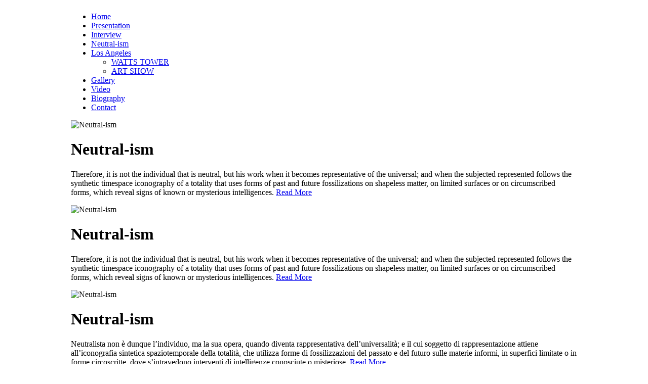

--- FILE ---
content_type: text/html; charset=utf-8
request_url: https://francescoperilli.it/
body_size: 14814
content:
<!DOCTYPE html PUBLIC "-//W3C//DTD XHTML 1.0 Transitional//EN" "http://www.w3.org/TR/xhtml1/DTD/xhtml1-transitional.dtd">
<html xmlns="http://www.w3.org/1999/xhtml" xml:lang="it-it" lang="it-it" >
<head>
	  <meta http-equiv="content-type" content="text/html; charset=utf-8" />
  <meta name="robots" content="index, follow" />
  <meta name="keywords" content="joomla, Joomla" />
  <meta name="description" content="Francesco Perilli - Neutral-ism
Il sito internet ufficiale del maestro Francesco Perilli" />
  <meta name="generator" content="Joomla! 1.5 - Open Source Content Management" />
  <title>francescoperilli.it</title>
  <link href="/index.php?format=feed&amp;type=rss" rel="alternate" type="application/rss+xml" title="RSS 2.0" />
  <link href="/index.php?format=feed&amp;type=atom" rel="alternate" type="application/atom+xml" title="Atom 1.0" />
  <link href="/favicon.ico" rel="shortcut icon" type="image/x-icon" />
  <script type="text/javascript" src="/media/system/js/mootools.js"></script>
  <script type="text/javascript" src="/media/system/js/caption.js"></script>

	
<link rel="shortcut icon" href="/images/favicon.ico" />
<link href="/templates/rt_perihelion_j15/css/template_css.css" rel="stylesheet" type="text/css" />
<link href="/templates/rt_perihelion_j15/css/style5.css" rel="stylesheet" type="text/css" />
<link href="/templates/system/css/system.css" rel="stylesheet" type="text/css" />
<link href="/templates/system/css/general.css" rel="stylesheet" type="text/css" />
<link href="/templates/rt_perihelion_j15/css/typography.css" rel="stylesheet" type="text/css" />
<link href="/templates/rt_perihelion_j15/css/rokmoomenu.css" rel="stylesheet" type="text/css" />
<style type="text/css">
	div.wrapper { margin: 0 auto; width: 1000px;padding:0;}
	div.main-column-left { width:0px;padding:0;}
	div.main-column-right { width:250px;padding:0;}
	div.main-column-middle { margin-left:0px;margin-right:250px;padding:0;}
	#main-content2 { margin-right:0px;padding:0;}
	#inset { width:0px;padding:0;}
</style>	
 
<script type="text/javascript" src="/templates/rt_perihelion_j15/js/rokmoomenu.js"></script>
<script type="text/javascript" src="/templates/rt_perihelion_j15/js/mootools.bgiframe.js"></script>
<script type="text/javascript">
window.addEvent('domready', function() {
	new Rokmoomenu($E('ul.menutop '), {
		bgiframe: false,
		delay: 500,
		animate: {
			props: ['width', 'opacity'],
			opts: {
				duration:600,
				fps: 200,
				transition: Fx.Transitions.Sine.easeOut			}
		}
	});
});
</script>
<script type="text/javascript" src="/plugins/system/rokbox/rokbox.js"></script>
<link href="/plugins/system/rokbox/themes/light/rokbox-style.css" rel="stylesheet" type="text/css" />
<script type="text/javascript" src="/plugins/system/rokbox/themes/light/rokbox-config.js"></script>
</head>
	<body id="ff-default" class="f-default iehandle">
		<div id="page-bg">
						<!-- Begin Header -->
			<div id="header">
				<div class="wrapper">
										<div class="padding">
																		<a href="/" class="nounder"><img src="/templates/rt_perihelion_j15/images/blank.gif" border="0" alt="" id="logo" /></a>
												<div id="topmod">
							
						</div>
						<div class="clr"></div>
						<!-- Begin Horizontal Menu -->
																			<div class="menu-surround">
								<div id="horiz-menu" class="moomenu">
									<ul class="menutop"><li id="current" class="active item1"><a href="https://francescoperilli.it/"><span>Home</span></a></li><li class="item2"><a href="/index.php?option=com_content&amp;view=article&amp;id=5&amp;Itemid=2"><span>Presentation</span></a></li><li class="item3"><a href="/index.php?option=com_content&amp;view=article&amp;id=6&amp;Itemid=3"><span>Interview</span></a></li><li class="item4"><a href="/index.php?option=com_content&amp;view=article&amp;id=10&amp;Itemid=4"><span>Neutral-ism</span></a></li><li class="parent  item9"><a href="/index.php?option=com_content&amp;view=category&amp;layout=blog&amp;id=2&amp;Itemid=9" class="topdaddy"><span>Los Angeles</span></a><ul><li class="item10"><a href="/index.php?option=com_content&amp;view=article&amp;id=17&amp;Itemid=10"><span>WATTS TOWER</span></a></li><li class="item11"><a href="/index.php?option=com_content&amp;view=article&amp;id=18&amp;Itemid=11"><span>ART SHOW</span></a></li></ul></li><li class="item5"><a href="/index.php?option=com_expose&amp;album=3&amp;playslideshow=yes&amp;Itemid=5"><span>Gallery</span></a></li><li class="item6"><a href="/index.php?option=com_expose&amp;album=4&amp;video=1&amp;playslideshow=no&amp;Itemid=6"><span>Video</span></a></li><li class="item7"><a href="/index.php?option=com_content&amp;view=article&amp;id=8&amp;Itemid=7"><span>Biography</span></a></li><li class="item8"><a href="http://www.francescoperilli.it/index.php?option=com_chronocontact&amp;chronoformname=Contattaci"><span>Contact</span></a></li></ul>								</div>
							</div>
																						</div>
										<!-- End Horizontal Menu -->
				</div>
			</div>
			<div class="clr"></div>
			<!-- End Header -->
			<!-- Begin Section One -->
						<div id="section-one">
				<div class="wrapper">
					<div class="showcase-top"><div class="showcase-top2"><div class="showcase-top3"></div></div></div>
					<div class="showcase-left"><div class="showcase-right"><div class="showcase">
						<div id="mainmodules" class="spacer w99">
															<div class="block">
											<div class="module-flush">
			<div>
				<div>
					<div>
											<script type="text/javascript" src="https://francescoperilli.it/modules/mod_roknewsrotator/roknewsrotator-packed.js"></script>
<script type="text/javascript">
	window.addEvent('domready', function() {
		var rotator = new RokNewsRotator('news-rotator', {
			delay: 7000,
			duration: 800,
            corners: true,
			autoplay: true,
			autohide: true,
			controls: true		});
	});
</script>
<div id="news-rotator">
    <div class="story-block">
		<div class="divider">
        <div class="image">
                                                <img src="/images/stories/Oakland/Oakland.jpg" alt="Neutral-ism" />
                                    </div>
        <div class="story">
            <div class="padding">
                                <h1>Neutral-ism</h1>
                                <p>
                    
Therefore, it is not the individual that is neutral, but his work when it becomes representative of the universal; and when the subjected represented follows the synthetic timespace iconography of a totality that uses forms of past and future fossilizations on shapeless matter, on limited surfaces or on circumscribed forms, which reveal signs of known or mysterious intelligences.  
                                      <a href="/index.php?option=com_content&amp;view=article&amp;id=12:neutral-ism&amp;catid=1:rotator" class="readon">Read More</a>    
                                   </p>
            </div>
        </div>
		</div>
    </div>
    <div class="story-block">
		<div class="divider">
        <div class="image">
                                                <img src="/images/stories/Oakland/jlsac.jpg" alt="Neutral-ism" />
                                    </div>
        <div class="story">
            <div class="padding">
                                <h1>Neutral-ism</h1>
                                <p>
                   
  
Therefore, it is not the individual that is neutral, but his work when it becomes representative of the universal; and when the subjected represented follows the synthetic timespace iconography of a totality that uses forms of past and future fossilizations on shapeless matter, on limited surfaces or on circumscribed forms, which reveal signs of known or mysterious intelligences. 
  
                                      <a href="/index.php?option=com_content&amp;view=article&amp;id=3:arte&amp;catid=1:rotator" class="readon">Read More</a>    
                                   </p>
            </div>
        </div>
		</div>
    </div>
    <div class="story-block">
		<div class="divider">
        <div class="image">
                                                <img src="/images/stories/wattstowers/materiale/perilli_neutralism.jpg" alt="Neutral-ism" />
                                    </div>
        <div class="story">
            <div class="padding">
                                <h1>Neutral-ism</h1>
                                <p>
                   
 
Neutralista non è dunque l’individuo, ma la sua opera, quando diventa rappresentativa dell’universalità; e il cui soggetto di rappresentazione attiene all’iconografia sintetica spaziotemporale della totalità, che utilizza forme di fossilizzazioni del passato e del futuro sulle materie informi, in superfici limitate o in forme circoscritte, dove s’intravedono interventi di intelligenze conosciute o misteriose. 
  
                                      <a href="/index.php?option=com_content&amp;view=article&amp;id=1:neutral-ismo&amp;catid=1:rotator" class="readon">Read More</a>    
                                   </p>
            </div>
        </div>
		</div>
    </div>
</div>					</div>
				</div>
			</div>
		</div>
	
								</div>
																											</div>
					</div></div></div>
					<div class="showcase-bottom"><div class="showcase-bottom2"><div class="showcase-bottom3"></div></div></div>
				</div>
			</div>
						<!-- End Section One -->
			<!-- Begin Section Two -->
			<div id="section-two">
				<div class="top">
									<div class="clr"></div>
				<div id="section-two-main">
					<div class="wrapper">
						<!-- Begin Right Column -->
												<div class="main-column-right">
							<div class="padding">
																									<div class="rightmod-top1"><div class="rightmod-top2"><div class="rightmod-top3"></div></div></div>
									<div class="rightmod1"><div class="rightmod2">		<div class="moduletable">
					<div align="center">
<a href="/images/stories/Oakland/Giornale_F_Perilli.pdf" target="_self">
	<img src="/images/stories/giornale/giornale.jpg" alt="giornale.jpg" width="200" height="296" /></a>
</div>		</div>
	</div></div>
									<div class="rightmod-bottom1"><div class="rightmod-bottom2"><div class="rightmod-bottom3"></div></div></div>
																									<div class="rightmod-top1"><div class="rightmod-top2"><div class="rightmod-top3"></div></div></div>
									<div class="rightmod1"><div class="rightmod2">		<div class="moduletable_menu">
					<ul class="menu"><li id="current" class="active item1"><a href="https://francescoperilli.it/"><span>Home</span></a></li><li class="item2"><a href="/index.php?option=com_content&amp;view=article&amp;id=5&amp;Itemid=2"><span>Presentation</span></a></li><li class="item3"><a href="/index.php?option=com_content&amp;view=article&amp;id=6&amp;Itemid=3"><span>Interview</span></a></li><li class="item4"><a href="/index.php?option=com_content&amp;view=article&amp;id=10&amp;Itemid=4"><span>Neutral-ism</span></a></li><li class="parent  item9"><a href="/index.php?option=com_content&amp;view=category&amp;layout=blog&amp;id=2&amp;Itemid=9" class="topdaddy"><span>Los Angeles</span></a></li><li class="item5"><a href="/index.php?option=com_expose&amp;album=3&amp;playslideshow=yes&amp;Itemid=5"><span>Gallery</span></a></li><li class="item6"><a href="/index.php?option=com_expose&amp;album=4&amp;video=1&amp;playslideshow=no&amp;Itemid=6"><span>Video</span></a></li><li class="item7"><a href="/index.php?option=com_content&amp;view=article&amp;id=8&amp;Itemid=7"><span>Biography</span></a></li><li class="item8"><a href="http://www.francescoperilli.it/index.php?option=com_chronocontact&amp;chronoformname=Contattaci"><span>Contact</span></a></li></ul>		</div>
	</div></div>
									<div class="rightmod-bottom1"><div class="rightmod-bottom2"><div class="rightmod-bottom3"></div></div></div>
																							</div>
						</div>
												<!-- End Right Column -->
						<!-- Begin Left Column -->
												<!-- End Left Column -->
						<!-- Begin Middle Column -->
						<div class="main-column-middle">
																												<div id="main-content">
																																<div id="main-content2">
									<div class="padding">
										
										<table class="blog" cellpadding="0" cellspacing="0">
<tr>
	<td valign="top">
					<div>
		
<table class="contentpaneopen">




<tr>
<td valign="top" colspan="2">
<table>
    <tbody>
        <tr>
            <td><img width="680" vspace="2" hspace="2" height="340" align="bottom" alt="" src="http://www.francescoperilli.it/images/stories/Oakland/f_perilli.jpg" /></td>
        </tr>
    </tbody>
</table>
<div style="text-align: center;"><br />
<br />
<br />
Artisti aderenti al movimento Neutralista <br />
<br />
<table style="width: 698px; height: 160px;">
    <tbody>
        <tr>
            <td style="text-align: center;"><a href="http://www.francescoperilli.it/images/stories/file/Giornale_Daniele.pdf" target="_blank"><img width="250" vspace="5" hspace="5" height="125" border="1" alt="" src="http://www.francescoperilli.it/images/stories/Oakland/d_perilli.jpg" longdesc="http://www.francescoperilli.it/plugins/editors/fckeditor/editor/undefined" /></a></td>
            <td style="text-align: center;"></td>
        </tr>
        <tr>
            <td style="text-align: center;">Daniele Perilli</td>
            <td style="text-align: center;"></td>
        </tr>
    </tbody>
</table>
</div>
<br /></td>
</tr>



</table>
<span class="article_separator">&nbsp;</span>
		</div>
		</td>
</tr>


</table>

									</div>
								</div>
															</div>
														<div class="clr"></div>
						</div>
						<!-- End Middle Column -->
					</div>
				</div>
				</div>
			</div>
			<!-- End Section Two -->
			<!-- Begin Section Three -->
						<!-- End Section Three -->
			<!-- Begin Section Four -->
						<div class="clr"></div>
			<!-- End Section Four -->
			<!-- Begin Section Five -->
							<div id="bottom-menu">
					<div class="wrapper">
								<div class="moduletable">
					<br /><div style="text-align: center;"><!-- Inizio Codice Shinystat --> <script type="text/javascript" language="JavaScript" src="http://codice.shinystat.com/cgi-bin/getcod.cgi?USER=perilli"></script> <noscript>
<a href="http://www.shinystat.com/it" target="_top">
<img src="http://www.shinystat.com/cgi-bin/shinystat.cgi?USER=perilli" alt="Statistiche" border="0"></a>
</noscript> <!-- Fine Codice Shinystat --> </div>		</div>
	
					</div>
				</div>
				<div id="section-five">
					<div id="section-five2">
						<div class="wrapper">
							<div id="s5modules" class="spacer">
																															</div>
															<div class="footer-mod">
									
								</div>
													</div>
					</div>
				</div>
						<!-- End Section Five -->
			
		</div>
	</body>
</html>